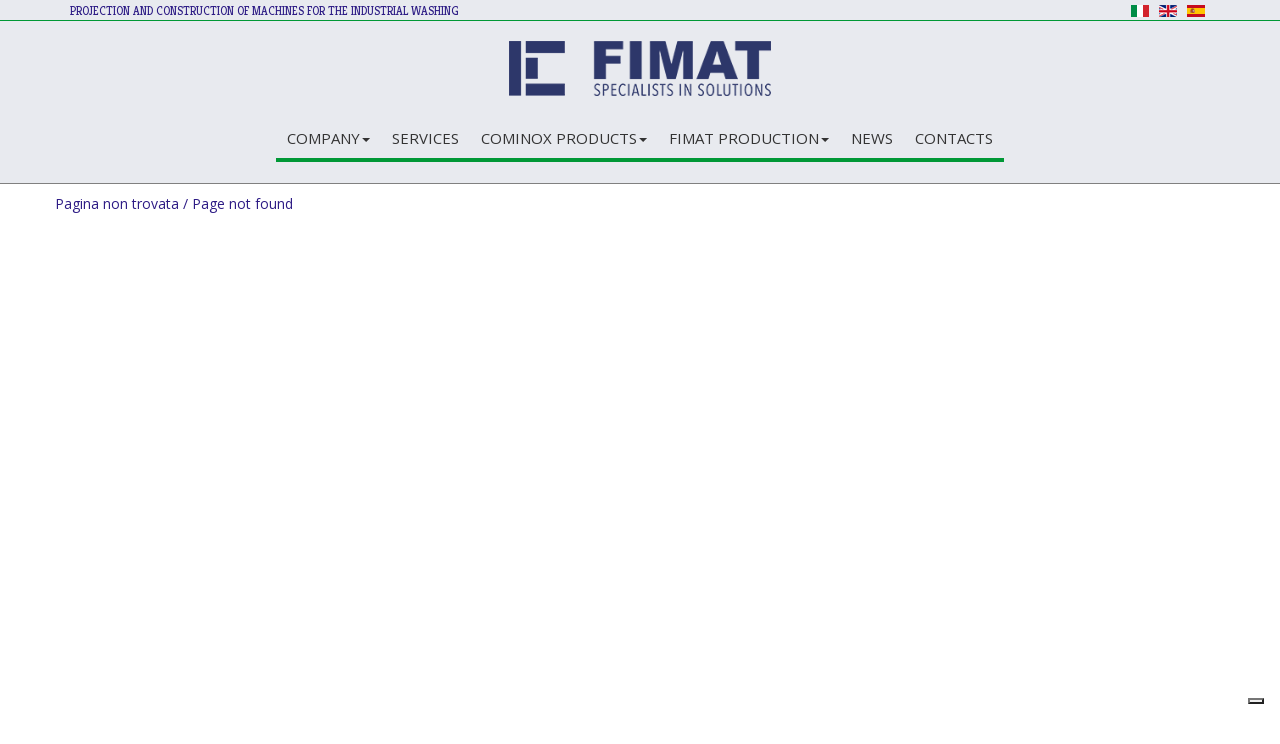

--- FILE ---
content_type: text/html; charset=utf-8
request_url: https://www.tecnologiecominox.it/search.aspx?LNG=672&q=m%25u00e1quinas+lavado+para+ruedas%2C+llantas+y+neum%25u00e1ticos+automoci%25u00f3n
body_size: 47081
content:
<!DOCTYPE html>
<html xmlns:fb="http://ogp.me/ns/fb#">
	<head id="Head1"><script language="javascript" type="text/javascript" src="https://code.jquery.com/jquery-1.10.2.js"></script><script language="javascript" type="text/javascript">var onJsLoaded = [];</script><title>
	máquinas lavado para ruedas, llantas y neumáticos automoción
</title><meta content="JavaScript" name="vs_defaultClientScript"><meta content="http://schemas.microsoft.com/intellisense/ie5" name="vs_targetSchema"><link type="text/css" rel="stylesheet" href="/wf.nivoslider/themes/default/default.css" media="all" /><link type="text/css" rel="stylesheet" href="/wf.nivoslider/themes/bar/bar.css" media="all" /><link type="text/css" rel="stylesheet" href="/wf.nivoslider/nivo-slider.css" media="all" /><link type="text/css" rel="stylesheet" href="/wf.nivoslider/wf.css" media="all" /><script language="javascript" type="text/javascript" src="/wf.nivoslider/jquery.nivo.slider.js"></script><link type="text/css" rel="stylesheet" href="https://code.jquery.com/ui/1.11.4/themes/smoothness/jquery-ui.css" media="all" /><script language="javascript" type="text/javascript" src="https://code.jquery.com/ui/1.11.4/jquery-ui.js"></script><script language="javascript" type="text/javascript">	// Change JQueryUI plugin names to fix name collision with Bootstrap.
	$.widget.bridge('uitooltip', $.ui.tooltip); 
	$.widget.bridge('uibutton', $.ui.button); 
</script><meta http-equiv="X-UA-Compatible" content="IE=edge"><meta name="viewport" content="width=device-width, initial-scale=1"><link type="text/css" rel="stylesheet" href="https://maxcdn.bootstrapcdn.com/bootstrap/3.3.5/css/bootstrap.min.css" media="all" /><link type="text/css" rel="stylesheet" href="https://maxcdn.bootstrapcdn.com/bootstrap/3.3.5/css/bootstrap-theme.min.css" media="all" /><script language="javascript" type="text/javascript" src="https://maxcdn.bootstrapcdn.com/bootstrap/3.3.5/js/bootstrap.min.js"></script><script language="javascript" type="text/javascript">	jQuery(document).ready(function($){ $('.wfHTabs').tabs(); });
	jQuery(document).ready(function($){ $('.wfVAccordion').accordion(); });  
</script><link type="text/css" rel="stylesheet" href="/wf.magnificpopoup/magnific-popup.css" media="all" /><script language="javascript" type="text/javascript" src="/wf.magnificpopoup/magnific-popup.js"></script><script language="javascript" type="text/javascript">jQuery(function($){ $('a.lightBoxWF').magnificPopup({type: 'image', gallery:{enabled:true}}); });</script><script language="javascript" type="text/javascript">jQuery(function($){ $('a.lightBoxWFSingle').magnificPopup({type: 'image', gallery:{enabled:false}}); });</script><!-- HTML5 shim and Respond.js IE8 support of HTML5 elements and media queries -->
<!--[if lt IE 9]>
	<script src="https://oss.maxcdn.com/html5shiv/3.7.2/html5shiv.min.js"></script>
	<script src="https://oss.maxcdn.com/respond/1.4.2/respond.min.js"></script>
<![endif]-->
<script language="javascript" type="text/javascript" src="/wf.assets.BS/smartmenus/jquery.smartmenus.min.js"></script><link type="text/css" rel="stylesheet" href="/wf.assets.BS/smartmenus/bootstrap/jquery.smartmenus.bootstrap.css" media="all" /><script language="javascript" type="text/javascript" src="/wf.assets.BS/smartmenus/bootstrap/jquery.smartmenus.bootstrap.min.js"></script><link type="text/css" rel="stylesheet" href="/wf.assets.BS/motSlidingLayer.css" media="all" /><script language="javascript" type="text/javascript" src="/wf.assets.BS/motSlidingLayer.js"></script><script language="javascript" type="text/javascript" src="/wf.assets.BS/topMenuRow.js"></script><link rel="stylesheet" href="https://use.fontawesome.com/releases/v5.6.3/css/all.css" integrity="sha384-UHRtZLI+pbxtHCWp1t77Bi1L4ZtiqrqD80Kn4Z8NTSRyMA2Fd33n5dQ8lWUE00s/" crossorigin="anonymous">
<link href="https://fonts.googleapis.com/css?family=Kreon|Open+Sans:400,700" rel="stylesheet"> 
<meta name = "format-detection" content = "telephone=no"> 

<script type="text/javascript">
var _iub = _iub || [];
_iub.csConfiguration = {"askConsentAtCookiePolicyUpdate":true,"countryDetection":true,"enableFadp":true,"enableLgpd":true,"enableUspr":true,"floatingPreferencesButtonDisplay":"bottom-right","lgpdAppliesGlobally":false,"perPurposeConsent":true,"siteId":1274236,"whitelabel":false,"cookiePolicyId":12972471,"lang":"en", "banner":{ "acceptButtonCaptionColor":"#FFFFFF","acceptButtonColor":"#0073CE","acceptButtonDisplay":true,"backgroundColor":"#FFFFFF","brandBackgroundColor":"#FFFFFF","brandTextColor":"#000000","closeButtonDisplay":false,"customizeButtonCaptionColor":"#4D4D4D","customizeButtonColor":"#DADADA","customizeButtonDisplay":true,"explicitWithdrawal":true,"listPurposes":true,"logo":"[data-uri]","position":"float-top-center","rejectButtonCaptionColor":"#FFFFFF","rejectButtonColor":"#0073CE","rejectButtonDisplay":true,"showPurposesToggles":true,"textColor":"#000000" }};
</script>
<script type="text/javascript" src="//cs.iubenda.com/sync/1274236.js"></script>
<script type="text/javascript" src="//cdn.iubenda.com/cs/gpp/stub.js"></script>
<script type="text/javascript" src="//cdn.iubenda.com/cs/iubenda_cs.js" charset="UTF-8" async></script><meta name="description" content="máquinas lavado para ruedas, llantas y neumáticos automoción"><meta name="keywords" content="máquina lava-contenedores, production washing machines for tyre and rim car, system of drying brushing for carpet of mansard, macchina industriale lavaggio cisterne, drums washing machines, milk tank washing machines, macchine lavaggio ausiliarie per stampa rotativa, producción industrial máquina lavado cisternas, macchina lavaggio sterilizzazione coperchi bidoni latte, productor máquina para el lavado de cisternas, production machines for sterilization, planning machines for barrels washing, tank washing machines, produzione macchina industriali  lavaggio cassette, máquinas lavado para alimentación, macchina lavaggio bidoni latte, production washing systems  for industries, booth for the control/exhaustion of the dye-print works’ powder, produzione e progettazione impianti rigenerazione, macchina lavaggio cassette alimentari"><link type="text/css" rel="stylesheet" href="//www.tecnologiecominox.it/www.tecnologiecominox.it/Styles.css" media="all" /></head>
	<body id="BodyID">
		<div class="mt-row1" id="header-outer">
	<header class="navbar navbar-static-top">
		<div class = "container-fluid">
			<div class="row borderedbottom">
<div class="container">
    <div class="col-md-6 col-sm-8 col-xs-12">
        <p class="logotext">Projection and Construction of machines for the industrial washing</p>
    </div>
    <div class="col-md-6 col-sm-4 col-xs-12">
        <nav class="languageSelector languageSelector col-md-push2 pull-right"><ul  class="list-inline form-control"><li class="lang-it "><a href="/Default.aspx?LNG=671"><img src="/images/flags/it.gif" /></a></li><li class="lang-en lang-selected"><a href="/Default.aspx?LNG=672"><img src="/images/flags/en.gif" /></a></li><li class="lang-es "><a href="/Default.aspx?LNG=748"><img src="/images/flags/es.gif" /></a></li></ul></ul></nav>

    </div>
</div>
</div>
<div class="row">
<div class="container">
    <div class="col-md-12 col-sm-12 col-xs-12">
        <p class="text-center">
    <a href="/">
    <img src="https://www.tecnologiecominox.it/www.tecnologiecominox.it/graphics/logo02.png" class="logo">
    </a>
</p>
    </div>
</div>
</div>
<div class="row5" id="menuTopRow">
		<div class="container">
			<div class="row">
				<div class="atCNTr5c1 col-md-12">
					<div class="navbar navbar-default" role="navigation">
						<div class="navbar-header">
							<button class="navbar-toggle" type="button" data-toggle="collapse" data-target=".navbar-collapse">
								<span class="sr-only">Toggle navigation</span>
								<span class="icon-bar"></span>
								<span class="icon-bar"></span>
								<span class="icon-bar"></span>
							</button>
							<a href="/" class="navbar-brand visible-xs-block">Home</a>
						</div>
						<div class="navbar-collapse collapse">
							<nav>
							<ul id="mainMenu" class="extededMenu nav navbar-nav"><li class="dropdown"><a href="#" target="_self" relation="nofollow" title="company"><span>Company</span><b class="caret"></b></a><ul class="dropdown-menu"><li class="presentazione"><a href="//www.tecnologiecominox.it/en/default/29133-0-0/presentation.aspx" title="presentation"><span>About us</span></a></li><li class="agenti"><a href="//www.tecnologiecominox.it/en/default/29140-0-0/agents.aspx" title="agents"><span>Agents</span></a></li></ul></li><li class="servizi"><a href="//www.tecnologiecominox.it/en/default/29137-0-0/services.aspx" title="services"><span>Services</span></a></li><li class="dropdown"><a href="#" target="_self" relation="nofollow" title="products"><span>COMINOX Products</span><b class="caret"></b></a><ul class="dropdown-menu"><li class="catalogo tessile"><a href="//www.tecnologiecominox.it/en/catalog/35789-6060-0/textile.aspx" title="textile"><span>Textile</span></a></li><li class="catalogo alimentare"><a href="//www.tecnologiecominox.it/en/catalog/35790-6066-0/alimentary.aspx" title="alimentary"><span>Alimentary</span></a></li><li class="catalogo rigenerazione"><a href="//www.tecnologiecominox.it/en/catalog/35791-6065-0/regeneration.aspx" title="regeneration"><span>Regeneration</span></a></li><li class="catalogo autoattrezzature"><a href="//www.tecnologiecominox.it/en/catalog/35792-6064-0/car-equipment.aspx" title="car-equipment"><span>Car-Equipment</span></a></li><li class="catalogo florovivaismo"><a href="//www.tecnologiecominox.it/en/catalog/35793-13492-0/floricultural.aspx" title="floricultural"><span>Floricultural</span></a></li><li class="realizzazioni"><a href="//www.tecnologiecominox.it/en/default/35794-0-0/realizations.aspx" title="realizations"><span>Realizations</span></a></li></ul></li><li class="dropdown"><a href="#" target="_blank" relation="nofollow" title="fimat-production"><span>FIMAT PRODUCTION</span><b class="caret"></b></a><ul class="dropdown-menu"><li class="dropdown"><a href="#" target="_self" relation="nofollow" title="production-textile"><span>Production textile</span><b class="caret"></b></a><ul class="dropdown-menu"><li><a href="https://www.tecnologiecominox.it/it/catalog/41612-19602-0/cucina-colori-automatica.aspx" target="_self" relation="nofollow" title="automatic-color-kitchen"><span>Automatic Color Kitchen</span></a></li><li><a href="https://www.tecnologiecominox.it/it/catalog/41613-19603-0/unita-preparazione-automatica-paste.aspx" target="_self" relation="nofollow" title="automatic-thickeners-preparing-unit"><span>Automatic Thickeners Preparing Unit</span></a></li><li><a href="https://www.tecnologiecominox.it/it/catalog/41614-19604-0/unita-dosaggio-colori-per-laboratorio.aspx" target="_self" relation="nofollow" title="color-dispensing-unit-for-laboratory"><span>Color Dispensing Unit for Laboratory</span></a></li><li><a href="https://www.tecnologiecominox.it/it/catalog/41615-19605-0/macchine-accessorie-per-produzione.aspx" target="_self" relation="nofollow" title="accessory-machine-for-production"><span>Accessory Machine for Production</span></a></li><li><a href="https://www.tecnologiecominox.it/it/catalog/41616-19606-0/macchine-accessorie-per-campionatura.aspx" target="_self" relation="nofollow" title="accessory-machine-for-sampling"><span>Accessory Machine for Sampling</span></a></li><li><a href="https://www.tecnologiecominox.it/it/catalog/41617-19607-0/fotoincisione-cilindri-da-stampa.aspx" target="_self" relation="nofollow" title="rotary-screens-photoengraving"><span>Rotary Screens PhotoEngraving</span></a></li><li><a href="https://www.tecnologiecominox.it/it/catalog/41618-19608-0/sistema-lavaggio.aspx" target="_self" relation="nofollow" title="washing-system"><span>Washing System</span></a></li></ul></li><li><a href="https://www.tecnologiecominox.it/it/catalog/41610-19601-0/grafica.aspx" target="_self" relation="nofollow" title="production-graphics"><span>Production graphics</span></a></li></ul></li><li class="news"><a href="//www.tecnologiecominox.it/en/news/29141-8583-0/news.aspx" title="news"><span>News</span></a></li><li><a href="//www.tecnologiecominox.it/en/requestform/35795-0-0/contacts.aspx" title="contacts"><span>Contacts</span></a></li></ul>
							</nav>
						</div>
					</div>
				</div>		
			</div>	
		</div>
	</div>
	
	
		</div>
	</header>
</div>

<div class="mt-row2" id="content-outer">
	<div class="container-fluid">
		<div class="row">
			<aside id="AsideRight">
				<div class = "container" id="left-col">
					<div class="atRow1">		
		<div class="atCNT1"><script type="text/javascript">
	$(document).ready(function(){
    $('#NivoSliderGallery').nivoSlider({        effect:	'fade',        slices:	15,        boxCols:	8,        boxRows:	4,        animSpeed:	500,        pauseTime:	3000,        startSlide:	0,        directionNav:	1,        controlNav:	0,        controlNavThumbs:	0,        pauseOnHover:	1,        manualAdvance:	0,        prevText:	'Prev',        nextText:	'Next',        randomStart:	0	    });
	});
</script>

<div id="NivoWrapperNivoSliderGallery"  class="nivoWrapper theme-default">
<div id="NivoSliderGallery"  class="nivoSlider">
    <img src="/www.tecnologiecominox.it/images/g8827i01-1 - MH H IN MXP-LOGO_01.jpg"  data-thumb="/www.tecnologiecominox.it/images/g8827i01-1 - MH H IN MXP-LOGO_01.jpg" alt="1 - MH H IN MXP-LOGO_01" title="1 - MH H IN MXP-LOGO_01" />
    <img src="/www.tecnologiecominox.it/images/g8827i02-2 - TETRAGON 1000_01.jpg"  data-thumb="/www.tecnologiecominox.it/images/g8827i02-2 - TETRAGON 1000_01.jpg" alt="2 - TETRAGON 1000_01" title="2 - TETRAGON 1000_01" />
    <img src="/www.tecnologiecominox.it/images/g8827i03-3 - EGU R_01.jpg"  data-thumb="/www.tecnologiecominox.it/images/g8827i03-3 - EGU R_01.jpg" alt="3 - EGU R_01" title="3 - EGU R_01" />
    <img src="/www.tecnologiecominox.it/images/g8827i04-4 - RAL S 2_01.jpg"  data-thumb="/www.tecnologiecominox.it/images/g8827i04-4 - RAL S 2_01.jpg" alt="4 - RAL S 2_01" title="4 - RAL S 2_01" />
</div>
</div>


</div>
		<div class="atCNT2"><div style="margin:48px 0 0 0" class="row homepage linkProdFimat en">
	<div class="col-md-12 col-sm-12 col-xs-12">
		<p><a href="https://www.fimatitaly.it/" target="_blank" rel="nofollow"><i class="fas fa-long-arrow-alt-right"></i> DISCOVER THE ENTIRE RANGE OF PRODUCTS ON THE FIMAT WEBSITE <i class="fas fa-long-arrow-alt-left"></i></p>
	</div>
</div></div>
		<div class="atCNT3"></div>
		<div class="atCNT4"></div>
</div>


				</div>  
			</aside>
			
			<main>
				<div class = "container" id="centerCol">
					
		Pagina non trovata / Page not found
	
		
				</div> 
			</main>
			
			<aside id="AsideLeft">
				<div class = "container" id="right-col">
					<div class="atRow1">		
		<div class="atCNT1"></div>
		<div class="atCNT2"></div>
		<div class="atCNT3"></div>
		<div class="atCNT4"></div>
</div>


				</div> 
			</aside>
			
		</div>
	</div>
</div>

<div class="mt-row3" id="footer-outer">
	<footer>
		<div class="container-fluid">
			<div class="row">
				<div class = "container" id="footer">
					<div class="atRow1">		
		<div class="atCNT1"><div class="row">
<div class="col-md-12 col-sm-12 col-xs-12 text-center">
<p class="nomeAz">Fimat s.r.l. - Costruzioni meccaniche</p>
<p>Via Leonardo da Vinci 6 - 22041, Colverde CO<br /> Tel: +39 031 550 122 - Email info@fimatitaly.it<br />P.Iva: IT01644980136</p>
<!--p class="socialIcon"><a href="https://www.facebook.com/TecnologieCominox/app_208195102528120" target="_blank"> <img class="img-responsive" title="Seguici su Facebook" alt="" src="https://www.tecnologiecominox.it/www.tecnologiecominox.it/images/fb.png" /></a> &nbsp;&nbsp; <a href="https://twitter.com/teccominox" target="_blank"> <img class="img-responsive" title="Seguici su Twitter" alt="" src="https://www.tecnologiecominox.it/www.tecnologiecominox.it/images/tw.png" /></a> &nbsp;&nbsp; <a href="https://www.youtube.com/user/tecnologiecominox" target="_blank"> <img class="img-responsive" title="Seguici su Youtube" alt="" src="https://www.tecnologiecominox.it/www.tecnologiecominox.it/images/yt.png" /> </a> &nbsp;&nbsp; <a href="https://www.linkedin.com/company/tecnologie-cominox-s.a.s." target="_blank"> <img class="img-responsive" title="Seguici su Linkedin" alt="" src="https://www.tecnologiecominox.it/www.tecnologiecominox.it/images/in.png" /> </a></p--></div>
</div></div>
		<div class="atCNT2"><ul id="menuPrivacy" class="extededMenu"><li class="privacy"><a href="//www.tecnologiecominox.it/en/default/29134-0-0/privacy-policy.aspx" title="privacy-policy"><span>Privacy Policy</span></a></li><li><a href="https://www.2fcommunication.com/" target="_blank" relation="nofollow" title="2f-communication-web-marketing-solutions"><span>2F Communication - web marketing solutions</span></a></li></ul></div>
		<div class="atCNT3"></div>
		<div class="atCNT4"></div>
</div>


				</div> 
			</div>
		</div>
	</footer>
</div>

<script type="text/javascript">
/*
jQuery(function($){
	var cols=12;
	if($("#leftCol").is(":visible"))	cols-=3;
	if($("#rightCol").is(":visible"))	cols-=3;
	$("#centerCol").attr("class", "col-md-" + cols.toString());
});
*/
</script>	
	

		<div id="motSlidingLayer" onMouseover="pull()" onMouseout="draw()" onClick="enable()" style="left:-384px; width:400px; top:0px;">
<div id="motSlidingLayerInner">
<div id="motSearch">
<img src="/images/motMagnifier.png" border="0">
<form method="get" action="/search.aspx">
<div id="motSearchInner">
<input type="text" onfocus="if(this.value=='Search...') this.value='';" onblur="if(this.value=='') this.value='Search...';" value="Search..." size="20" alt="Search" maxlength="20" name="q" id="motSearchInput"/>
<input type="Hidden" value="true" name="local" id="motSearchLocal"/>
</div>
</form>
</div>
<h1>Related Searches</h1>
<hr>
<h5>Searches similar  to 'máquinas lavado para ruedas, llantas y neumáticos automoción':</h5>
<ul><li><a href="/search.aspx?LNG=672&q=m%u00e1quinas+lavado+para+ruedas%2c+llantas+y+neum%u00e1ticos+automoci%u00f3n"><b>máquinas lavado para ruedas, llantas y neumáticos automoción</b></a></li><li><a href="/search.aspx?LNG=672&q=producci%u00f3n+m%u00e1quinas+lavado+ruedas"><b>producción máquinas lavado ruedas</b></a></li><li><a href="/search.aspx?LNG=672&q=squeegees+washing+machines"><b>squeegees washing machines</b></a></li><li><a href="/search.aspx?LNG=672&q=production+machines+for+washing+barrels"><b>production machines for washing barrels</b></a></li><li><a href="/search.aspx?LNG=672&q=production+washing+machines+for+tyre+and+rim"><b>production washing machines for tyre and rim</b></a></li><li><a href="/search.aspx?LNG=672&q=filtro+al+vacio+para+colores"><b>filtro al vacio para colores</b></a></li><li><a href="/search.aspx?LNG=672&q=m%u00e1quina+lavado+cuadros+de+muestrario"><b>máquina lavado cuadros de muestrario</b></a></li><li><a href="/search.aspx?LNG=672&q=produzione+macchina+lavaggio+cerchioni+e+pneumatici+auto"><b>produzione macchina lavaggio cerchioni e pneumatici auto</b></a></li><li><a href="/search.aspx?LNG=672&q=industrial+production+barrels+washing"><b>industrial production barrels washing</b></a></li><li><a href="/search.aspx?LNG=672&q=macchine+lavaggio+settore+rigenerazione"><b>macchine lavaggio settore rigenerazione</b></a></li><li><a href="/search.aspx?LNG=672&q=m%u00e1quinas+lavado+para+textil"><b>máquinas lavado para textil</b></a></li></ul>
<br><hr><br>
<h5>Last Search Plugin 2.03</h5>
</div></div>
        <form name="FormCookiesAccept" method="post" action="./search.aspx?LNG=672&amp;q=m%25u00e1quinas+lavado+para+ruedas%2c+llantas+y+neum%25u00e1ticos+automoci%25u00f3n" id="FormCookiesAccept">
<input type="hidden" name="__VIEWSTATE" id="__VIEWSTATE" value="/[base64]/[base64]/[base64]/TE5HPTY3MiZxPXByb2R1Y3Rpb24rbWFjaGluZXMrZm9yK3dhc2hpbmcrYmFycmVscyI+PGI+cHJvZHVjdGlvbiBtYWNoaW5lcyBmb3Igd2FzaGluZyBiYXJyZWxzPC9iPjwvYT48L2xpPjxsaT48YSBocmVmPSIvc2VhcmNoLmFzcHg/[base64]/TE5HPTY3MiZxPW0ldTAwZTFxdWluYStsYXZhZG8rY3VhZHJvcytkZSttdWVzdHJhcmlvIj48Yj5tw6FxdWluYSBsYXZhZG8gY3VhZHJvcyBkZSBtdWVzdHJhcmlvPC9iPjwvYT48L2xpPjxsaT48YSBocmVmPSIvc2VhcmNoLmFzcHg/[base64]/TE5HPTY3MiZxPW1hY2NoaW5lK2xhdmFnZ2lvK3NldHRvcmUrcmlnZW5lcmF6aW9uZSI+PGI+bWFjY2hpbmUgbGF2YWdnaW8gc2V0dG9yZSByaWdlbmVyYXppb25lPC9iPjwvYT48L2xpPjxsaT48YSBocmVmPSIvc2VhcmNoLmFzcHg/[base64]" />

<input type="hidden" name="__VIEWSTATEGENERATOR" id="__VIEWSTATEGENERATOR" value="BBBC20B8" /></form>
	</body>
</html>


--- FILE ---
content_type: text/css
request_url: https://www.tecnologiecominox.it/www.tecnologiecominox.it/Styles.css
body_size: 12508
content:
/************  TECNOLOGIE COMINOX s.a.s. Custom CSS  **********************************/

 @import url('https://fonts.googleapis.com/css?family=Kreon');


.container{
    width:1200px;
    max-width:100%;
}
.logo {
    max-height: 55px;
    max-width: 100%;
    margin-top: 20px;
}
.pt24{
    padding-top:24px;   
}

/*** BANNER PRODOTTI FIMAT CATALOGO ***/
.linkProdFimat {
	margin-bottom: 48px;
	background-color: #2d1b85;
	text-align:center;
	padding:20px;
}
.linkProdFimat p{
    margin:0;
}
.linkProdFimat p a {
	color: #fff;
	font-size: 30px;
	text-transform: uppercase;
	text-decoration:none;
}

.homepage.linkProdFimat{display:none !important;}
.homeBody .homepage.linkProdFimat{display:block !important;}

.it, .en, .es{display:none;}
.langIT .it, .langEN .en, .langES .es {display:block;} 

.news_enlarge_image, .news_enlarge_text {
	display: none;
}
#header-outer > header > div > div.row.borderedbottom > div > div:nth-child(2) > nav > ul {
    margin: 0;
    padding: 0;
    height: auto;
}
#menuPrivacy > li {
    display: inline-block;
    margin: 0 10px;
}
a:link,a:hover,a:visited,a:active {
	outline: none !important;
	color: #2D1B85;
}

* {
	font-family: 'Open Sans', sans-serif;
}

/** scrolling problem */

/* #content-outer #centerCol .row {
margin-left: 0;
margin-right: 0;
}

#content-outer  .container-fluid,
.container-fluid .row > div {
padding: 0;
}
.container-fluid > div.row {
margin: 0;
padding-left: 0;
} */



#centerCol {
	min-height:650px;
	margin-bottom: 30px;
}
.homeBody #centerCol {
	margin-bottom: 60px;
	margin-top: 60px !important;
	min-height: 0;
}

p {
	line-height:150%;
}

/** HEADER */
/* Lingue */
.languageSelector ul {
	background-color: rgba(0, 0, 0, 0);
	border: medium none;
	box-shadow: none;
	text-align: right;
	width: 150px;
}
.logInOutBox.logInBox {
	padding-right: 15px;
	text-align: right;
	display:none;
}
header > .container {
	padding: 0;
}
.borderedbottom{
    
	border-bottom: 1px solid #009835;
}
.logotext {
	color: #2d1c85;
	text-transform: uppercase;
	display: block;
	font-family: 'Kreon', serif;
	font-size: 0.8em;
	margin-bottom:0;    padding-top: 3px;
}


/** Main Menu - mainMenu nav navbar-nav container **/
#mainMenu {
	font-size: 1.2em;
}
#header-outer {
	background-color: #e8eaef;
	border-bottom: 1px solid #808080;
	margin-bottom: 10px;
	padding-bottom: 20px;
}

.navbar-default .navbar-nav > li > a {
	color: inherit;
}

.navbar-default .navbar-nav > li > a:focus, .navbar-default .navbar-nav > li > a:hover {
	background-color: transparent !important;
	border-bottom: 7px solid #2d1c85;
	color: #2d1c85;
	margin-bottom: -7px;
}

#menuTopRow .container {
	width: 100%;
}

#menuTopRow .atCNTr5c1 {
	padding: 0;
}
.navbar-default .navbar-nav > .active > a, .navbar-default .navbar-nav > .active > a:focus, .navbar-default .navbar-nav > .active > a:hover {
	background-color: rgba(0, 0, 0, 0)!important;
	border-bottom: 7px solid #2d1c85;
	color: #2d1c85;
	margin-bottom: -5px;
}
.navbar-header a.navbar-brand.visible-xs-block{
	display:none !important;
}
.contact-head > a {
	color: #333333;
}

#menuTopRow .atCNTr5c1 .navbar.navbar-default, #menuTopRow.row5.menuTop .navbar.navbar-default {
	background: rgba(0, 0, 0, 0) none repeat scroll 0 0 !important;
	border: medium none;
	padding-top: 10px;
	position: relative;
}

#menuTopRow .extededMenu {
	border-bottom: 4px solid #009836;
	display: table;
	float: none !important;
	margin: 0 auto;
	padding-top: 2px;
	text-align: center;
}

#menuTopRow.row5.menuTop .navbar-default {
	padding-top: 0px !important;
}

#menuTopRow.row5.menuTop {
	background-color: #e8eaef;
	border-bottom: 1px solid #808080;
	box-shadow: none;
	left: 0;
	margin-top: 0 !important;
	padding: 10px 0;
	position: fixed;
	top: 0 !important;
	width: 100%;
	z-index: 10;
}

.atCNTr5c1 .navbar-nav > .active > a, 
.atCNTr5c1 .navbar-nav > .open > a {
	background-image: none!important;
	box-shadow: none!important;
	background-color:transparent!important;
}

.navbar-default{
	background-image: transparent;
	background-repeat: repeat-x;
	border-radius: 0;
	box-shadow: none;
	border-color: transparent;
}

#menuTopRow ul#mainMenu {
	float: right;
}

#menuTopRow.row5{
	margin:0;
	width: 100%;
	background-color: transparent;
	box-shadow: none;
}

#header-outer .atRow1{
	margin: 0 auto;
	width: 100%;
}

.nav.navbar-nav li {
	padding: 0px;
}

.navbar {
	margin-bottom: 0!important;
}

.nav.navbar-nav li a {
	text-shadow: none;
	text-transform:uppercase;
	font-size: 15px;
	padding: 10px 11px;
}

.dropdown-menu > li > a:focus, .dropdown-menu > li > a:hover {
	background-image: none;
}

.navbar-nav .dropdown-menu > li > a {
	text-transform: inherit!important;
	padding: 7px 15px !important;
}

.mainMenu li a {
	text-transform: uppercase;
	color: #000;
	font-size: 1.2em;
}
.dropdown-menu > .active > a, .dropdown-menu > .active > a:focus, .dropdown-menu > .active > a:hover {
  background-color: #808080;
  background-image: none;
  background-repeat: repeat-x;
}

/** Titolo pagine */
.titoloPag span {
	border-bottom: 1px solid;
	color: #2e1c85;
	display: block;
	font-family: "Kreon",serif !important;
	margin: 40px auto;
	text-transform: uppercase;
}


/** HOME PAGE */
/** Home NivoSlider **/
.nivoWrapper.theme-default {
	margin-top: 0px;
	padding-bottom: 0px;
	padding-top: 2px;
}
#NivoSliderGallery{
	width: 100%;
}
.theme-light .nivoSlider {
	margin-bottom: 0;
}
.nivoWrapper {
	margin: 0 auto;
	width: 100%;
	height: auto;
}
.nivo-caption {
	display: none !important;
}
.theme-default .nivo-caption {
	font-family: inherit;
	font-size: 2em;
	padding: 18px 45px;
	text-align: right;
}
.theme-default .nivoSlider {
	margin-bottom: 0!important;
	box-shadow: none!important;
}
#NivoWrapperNivoSliderGallery {
	display: none!important;
}
.homeBody #NivoWrapperNivoSliderGallery {
	border-bottom: 4px solid #808080;
	display: block !important;
	margin-bottom: 2px;
	padding-bottom: 2px;
}
.homeBody #left-col .atCNT1 {
	padding: 0;
}

/** Home Box*/
.homeBody .homebox {
	margin-bottom: 40px;
}
.boxtitle {
	border-bottom: 1px solid;
	color: #2e1c85;
	font-family: "Kreon",serif;
	font-size: 1.6em;
}
.boxsubtitle {
	color: #2e1c85;
	font-size: 1.15em;
	padding-bottom: 20px;
	text-align: center;
}
/**icone*/
.iconBoxes img {
  border: 3px solid rgba(0, 0, 0, 0);
  border-radius: 50%;
}
.iconBoxes img:hover,
.iconBoxes img:active {
  border: 3px solid;
}

/** Home News */
.homeNewsItemBox {
	margin-bottom: 15px;
}

.homeNewsItemImage img {
	border: 1px solid gray;
	padding: 2px;
	width: 100%;
}
.homeNewsIntroText {
	border-bottom: 1px solid;
	color: #2e1c85;
	font-family: "Kreon",serif;
	font-size: 1.6em;
	margin-bottom:15px;
}
.homeNewsItemTitle {
	color: #2D1C85;
	font-size: 1.2em;
	text-transform: uppercase;
	padding-bottom: 10px;
}
.homeNewsItemTextContainer{
	padding-left:0;
}

/** CATALOGO */
.catalog_thumb,
.news_thumb {
	width: 400px;
}
.catalogCategoriesIndex.CategoriesIndexList{
	list-style: none;
	padding-left: 15px;
}
.catalogCategoriesIndex.CategoriesIndexList li:first-child {
	border: medium none;
	display: block;
	float: none;
	font-weight: bold;
	padding-bottom: 20px;
	padding-left: 0;
}

.selectedCategory .catalogCategoriesIndexVoice {
	display: block !important;
	float: none !important;
	border: none!important;
	padding-left: 0!important;
	font-weight: bold;
}

.catalogCategoriesIndex li {
	margin-bottom: 10px;
	border: 1px solid #2d1c85;
	float: left;
	margin-right: 5px;
	padding: 10px 15px;
}

.panel-heading h1 {
	font-size: 1.6em;
}
.catalog_function_link {
	display: none;
}
.catalog_thumb {
	margin-bottom: 10px;
}
.catalog_name {
	color: #2e1c86;
}
.catalogCategoriesIndex.CategoriesIndexList {
	/*margin-bottom: 77px;*/
	margin-bottom: 48px;
	overflow: hidden;
}
.sect1,
.sect2,
.sect3,
.sect4,
.sect5
{
display:none
}

.tessileBody .sect1 ,
.alimentareBody .sect2,
.rigenerazioneBody .sect3,
.autoattrezzatureBody .sect4,
.florovivaismoBody .sect5
{
display:block!important;
}

/** pagina Servizi */
.titsez {
	color: #2e1c86;
	font-size: 1.2em;
	margin: 20px auto;
	text-align: center;
	text-decoration: underline;
}
.titlist {
  margin-bottom: 0;
}

/** pagina Agenti */
.row.Aglist>div {
	margin: 20px auto;
}
.Aglist .item1, .Aglist .item2, .Aglist .item3 {
	border-right: 1px solid #808080;
}
.Aglist .item1 strong, .Aglist .item2 strong, .Aglist .item3 strong, .Aglist .item4 strong{
	color:#2E1C85;
	font-size: 1.2em;
}

/** pagina Chi Siamo */
.presentazioneBody .imgAz {
  border: 1px solid #009835;
  margin-bottom: 20px;
  padding: 2px;
}

/** pagina News */
.newsCategoriesIndex.CategoriesIndexList {
	list-style: none;
	padding-left: 0px;
}

/** pagina richieste*/
/** Form */
#form1 label {
	font-weight:300;
}
#form1 .TextBox {
	width: 250px;
}
#form1 input#ButtonSubmit.Button {
	padding: 5px 20px;
	font-weight: 400;
}
/** Catalogo form */
#lbField_004.Label {
	font-weight: bold;
}

.rf_nomeprodotto .TextBox,
.rf_nombredelproducto .TextBox,
.rf_productname .TextBox {
	width: 350px!important;
}

/** Form */
.richiesteBody .TextBoxRow.rf_nomeprodotto,
.richiesteBody .TextBoxRow.rf_nombredelproducto,
.richiesteBody .TextBoxRow.rf_productname
 {
	display: none;
	margin: 20px 0;
}



/**Nano Gallery */
.nanogallery_theme_light .nanoGalleryContainer .nanoGalleryThumbnailContainer {
  background-color: #ffffff;
 }

.labelImageTitle.labelTitle.nGEvent {
  text-align: left;
  text-overflow: ellipsis;
  white-space: nowrap;
}
.nanogallery_theme_light .nanoGalleryContainer .nanoGalleryThumbnailContainer .labelImageTitle::before {
  content: "";
  margin-left: 3px;
  margin-right: 3px;
  text-align: center;
  width: 0;
}
.nanogallery_theme_light #nanoGalleryViewer .toolbar .label .title {
  font-size: .9em;
  white-space: normal;
  font-weight: normal;
  padding: 5px;
}
.nanogallery_theme_light #nanoGalleryViewer .toolbar .label {
  display: inherit;

}

/* FOOTER */
#footer-outer {
	background-color: #ced0d4;
	border-top: 1px solid #808080;
}
.nomeAz {
	color: #2e1c85;
	font-family: "Kreon",serif;
	font-size: 1.6em;
}
ul#menuPrivacy {
	font-size: 1.2em;
	list-style: outside none none;
	padding: 21px 15px 10px !important;
	text-align: center;
}
#menuPrivacy {
	padding: 0 !important;
}
.dueffe {
	color: #719adf!important;
}
.privacy span, a.dueffe {
	color: #2D1C85;
	font-size: 0.9em;
}
#footer {
	padding: 40px 15px 15px;
}

/*social icon */
.socialIcon img {
	display: inline-block;
}
.socialIcon {
	text-align: center;
}

/** cookie */
#CookiesPrivacy {
	height: 120px;
}
#CookiesPrivacy * {
	font-size: 13px;
}




@media screen and (max-width: 991px) {
	#CookiesPrivacy {
		height: 150px;
	}
	.Aglist .item2 {
		border-right: none;
	}
}

@media screen and (max-width: 767px) {
    .text-sm-center{
        text-align:center;
    }
    #header-outer > header > div > div.row.borderedbottom > div > div.col-md-6.col-sm-4.col-xs-12 > nav, #header-outer > header > div > div.row.borderedbottom > div > div.col-md-6.col-sm-4.col-xs-12 > nav > ul {
    display: block;
    width: 100%;
    text-align: center;
}
#menuTopRow > div > div > div > div > div.navbar-header > button {
    width: 100%;
    margin: 0;
}
.navbar-default .navbar-toggle .icon-bar {
    background-color: #888;
    margin: 0 auto 4px auto;
}
.navbar-default .navbar-toggle .icon-bar:last-child {
    background-color: #888;
    margin: 0 auto;
}
	#menuTopRow.row5.menuTop {
		position: relative;
		border-bottom: medium none;
	}
	#centerCol {
		min-height: 550px;
	}
	#menuTopRow ul#mainMenu {
		float: none;
	}
	#header-outer #menuTopRow nav {
		display: block;
		margin: 20px;
	}
	.nav.navbar-nav li a {
		padding: 10px!important;
	}
	#menuTopRow .navbar-default {
		padding: 10px 0;
}
	ul#mainMenu {
		width:100%;
	}
	.navbar-collapse {
		padding-left: 0px;
		padding-right: 0px;
	}
	.navbar .navbar-nav .open .dropdown-menu > .active > a, 
	.navbar .navbar-nav .open .dropdown-menu > .active > a:focus, 
	.navbar .navbar-nav .open .dropdown-menu > .active > a:hover {
		background-image: none;
	}
	#CookiesPrivacy {
		height: 180px;
	}
	.Aglist .item1,.Aglist .item2,	.Aglist .item3 {
		border-right: none;
}
.navbar-default .navbar-nav > .active > a, .navbar-default .navbar-nav > .active > a:focus, .navbar-default .navbar-nav > .active > a:hover,
.navbar-default .navbar-nav > li > a:focus, .navbar-default .navbar-nav > li > a:hover  {
  border-bottom: medium none;
}
.nav.navbar-nav li {
  text-align: left;
}
.navbar-default .navbar-nav > li > a:focus, .navbar-default .navbar-nav > li > a:hover {
  margin-bottom: 0;
}
.catalog_thumb,
.news_thumb {
	width: 100%;
}
}

@media screen and (max-width: 456px) {
	
}


--- FILE ---
content_type: application/javascript; charset=utf-8
request_url: https://cs.iubenda.com/cookie-solution/confs/js/12972471.js
body_size: -245
content:
_iub.csRC = { consApiKey: 'Kj2mgH0ImM5IoVjUXHA78g1dm6Ixqk5l', showBranding: false, publicId: '88fa679b-6db6-11ee-8bfc-5ad8d8c564c0', floatingGroup: false };
_iub.csEnabled = true;
_iub.csPurposes = [4,3,1];
_iub.cpUpd = 1741262868;
_iub.csT = 0.05;
_iub.googleConsentModeV2 = true;
_iub.totalNumberOfProviders = 5;
